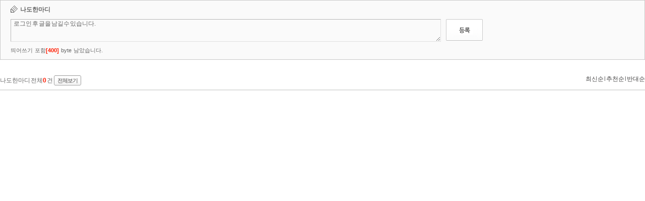

--- FILE ---
content_type: text/html;charset=UTF-8
request_url: http://safal.kr/news_proc/news_comments_mini.jsp?ncd=11&comment_size=10&orderby=opposition
body_size: 5219
content:






<!DOCTYPE html PUBLIC "-//W3C//DTD XHTML 1.0 Transitional//EN" "http://www.w3.org/TR/xhtml1/DTD/xhtml1-transitional.dtd">
<html xmlns="http://www.w3.org/1999/xhtml" xml:lang="ko" lang="ko">
<head>
<meta http-equiv="Content-Type" content="text/html; charset=UTF-8"/>
<title>나도한마디</title>
<link rel="stylesheet" type="text/css" href="/css/style.css"/>
<script language="javascript">
	comment_write=function(){

		if(confirm("로그인페이지로 이동하시겠습니까?")){
			parent.document.this_url.action="/mem/mem_login.jsp";
			parent.document.this_url.submit();
		}
		

	}
	comment_par=function(n_comment_no,par){
	
			if(confirm("로그인하셔야 평가할수 있습니다. 로그인페이지로 이동하시겠습니까?")){
				parent.document.this_url.action="/mem/mem_login.jsp";
				parent.document.this_url.submit();
			}
			
	
	}
	comment_report=function(n_comment_no){
	
			if(confirm("로그인하셔야 신고 할 수 있습니다. 로그인페이지로 이동하시겠습니까?")){
				parent.document.this_url.action="/mem/mem_login.jsp";
				parent.document.this_url.submit();
			}
			
	
	}
	goNextPage=function(pg){
		var obj=document.list_page;

			document.location="/news_proc/news_comments_mini.jsp?ncd="+obj.ncd.value+"&pg="+pg+"&comment_size=10&orderby=opposition";

	}

	
	
	
var set_limit=400;

	function check_comment_length(){
	
	 var tmp_str;
	 var tmp=0;
	 var tmp_onechar;
	 var tmp_count;
	 tmp_count = 0;
	
	 tmp_str = new String(document.comment_main.n_comment_contents.value);
	 tmp = tmp_str.length;
	 
	 for (k=0;k<tmp;k++){
	  tmp_onechar = tmp_str.charAt(k);
	
	  if (escape(tmp_onechar).length > 4) {
	   tmp_count += 2;
	  }
	  else if (tmp_onechar!='\r') {
	   tmp_count++;
	  }
	 }
	 
	 document.getElementById("contents_length").innerHTML = (set_limit-tmp_count);
	
	 if(tmp_count>set_limit) {
	 
	 reserve = tmp_count-set_limit;
	 alert(set_limit+"바이트(한글 "+(set_limit/2)+"자) 이내로 작성하셔야 합니다. 현재 "+reserve+"바이트가 초과되었습니다.");
	 cutText();
	 document.comment_main.n_comment_contents.focus();
	 return false;
	 }
	}
	
	function cutText()
	{ 
	 var tmp_str;
	 var tmp=0;
	 var tmp_onechar;
	 var tmp_count;
	 tmp_count = 0;
	
	 tmp_str = new String(document.comment_main.n_comment_contents.value);
	 tmp = tmp_str.length;
	
	 for(k=0;k<tmp;k++)
	 {
	  tmp_onechar = tmp_str.charAt(k);
	
	  if(escape(tmp_onechar).length > 4) {
	   tmp_count += 2;
	  }
	  else if(tmp_onechar!='\r') {
	   tmp_count++;
	  }
	  if(tmp_count>set_limit) {
	   tmp_str = tmp_str.substring(0,k);
	   break;
	  }
	 }
	
	 document.comment_main.n_comment_contents.value = tmp_str;
	
	 check_comment_length(tmp_str);
	}
	
	
	
	
	
</script>
</head>
<body leftmargin="0" topmargin="0" marginwidth="0" marginheight="0">
<div class="my_spe_box">

	
    	<form name="comment_main" method="post">
    	<input type="hidden" name="ncd" value="11"/>

    	
    	
    	
    	
 	<!--댓글입력 시작-->
	<div class="my_spe1">
	<div class="spetit">
	<img class="s1_t_img" src="../images/art/icon1_8.gif"
		alt="나도한마디" />나도한마디<span class="p_b_ff1c01"></span>
	</div>
	<div class="spe_w">
		<label for="Info">등록</label>
		<textarea name="Info" rows="2" class="text_w_1 spe_area1_mini"
			id="Info" onfocus="javascript:this.blur();">로그인 후 글을 남길수 있습니다.</textarea>
		<a href="javascript:alert('로그인 후 글을 남길수 있습니다.');" title="등록"><img
			src="../images/art/btn_registry_43.gif" alt="등록" /></a>
	</div>
	<div class="p11" style="float: left;">
		띄어쓰기 포함<span class="p_ff1c01"><strong>[<span id="contents_length">400</span>]</strong></span>
		byte 남았습니다.
	</div>
	</div>

      
      
      </form>
      
      
								<!--댓글리스트시작-->
								<div class="my_spe_l">
									<div class="spe_l_t">
										나도한마디 전체<strong class="p_ff1c01">0</strong> 건 <a
											href="javascript:parent.comment_view();" class="btn_sml middle_1" title="전체보기"><span>전체보기</span></a><span><a
											href="/news_proc/news_comments_mini.jsp?ncd=11&comment_size=10" title="최신순">최신순</a> l <a href="/news_proc/news_comments_mini.jsp?ncd=11&comment_size=10&orderby=approval" title="추천순">추천순</a>
											l <a href="/news_proc/news_comments_mini.jsp?ncd=11&comment_size=10&orderby=opposition" title="반대순">반대순</a></span>
									</div>

									<div class="spe_l2">
										<!--글리스1시작-->


									</div>

								</div>
								<!--댓글리스트시끝-->

							</div>
<!--나도한마디 쓰기창 끝-->
<!--나도한마디내용끝-->



			                        <!--구분및 next+pre시작-->
<div class="p_n_box">      	
			    
			    <form name="list_page">
			    	<input type="hidden" name="ncd" value="11"/>
			    	<input type="hidden" name="comment_size" value="10"/>
			    </form>
			                                  
</div>

</body>
</html>

--- FILE ---
content_type: text/css
request_url: http://safal.kr/css/style.css
body_size: 462
content:
@charset "utf-8";



/* 레이아웃 css  */
@import url(layout.css);

/* 컨덴츠 css  */
@import url(cont.css);

/* 서브1 css  */
@import url(serve_1.css);

/* 상단+하단 css */
@import url(top_copy.css);

/* 좌측+우측 css */
@import url(left_right.css);

/* 공통 css */
@import url(common.css);

/* 팝업 css */
@import url(pop.css);

/* 웹폰트 */
@import url(http://fonts.googleapis.com/earlyaccess/nanumgothic.css);

--- FILE ---
content_type: text/css
request_url: http://safal.kr/css/cont.css
body_size: 24429
content:
@charset "utf-8";

/* ☆☆☆☆☆730사이즈 컨덴츠들☆☆☆☆☆*/

/* A타입(헤드라인기사)*/
.type_a_box {margin-bottom:20px;padding:0;clear:both;}
.type_a_box .type_a{width:730px;padding:0;list-style:none;}
.type_a_box .type_a li{clear:both;_height:0;}
.type_a_box .type_a2{overflow:hidden;border-bottom:1px solid #dedfde;padding:10px 0 ;}
.type_a_box .type_a2 dt{padding:0;font-size:18px;}
.type_a_box .type_a2 dt.tit{margin-left:231px;margin-bottom:7px;font-family: 'Nanum Gothic';font-size: 25px;font-weight: bold;line-height: 120%;}
.type_a_box .type_a2 dd.photo_a1{display:inline;float:left;margin:0px 10px 0 0;text-align:center;}
.type_a_box .type_a2 dd.a_tex{margin-left:231px;line-height:160%;background:url(/images/other/img_re1.gif) no-repeat 0 2px;padding-left:12px;}
.type_a_box .type_a2 dd{line-height:149%;}
.type_a_box .type_a2 dd img{border:none;}

/* B 타입*/
.type_b_box {margin-bottom:20px;padding:0;border-bottom:1px solid #dedfde;overflow:hidden;clear:both;}/*레프트(float:left)속성 날리려면 clear:both*/

.type_b_box .type_b_box1{margin-right:10px;padding:0;float:left;}
.type_b_box .photo_b1{position:relative;}
.type_b_box .photo_b1 img{display:block}
.type_b_box .photo_b1 p{position:absolute;top:283px;width:230px;padding:5px 0;color:#fff;text-align:center;background:#000;opacity:0.7;filter:alpha(opacity=70)}
.type_b_box .photo_b1 p a {display:block;color:#fff;}

.type_b_box .type_b_box2 {margin:0;padding:0;float:left;}
.type_b_box .type_b_box2 .type_b{width:490px;padding:0;list-style:none;}
.type_b_box .type_b_box2 .type_b li{clear:both;_height:0;}
.type_b_box .type_b_box2 .type_b2{overflow:hidden;padding:0 0 11px 0;}
.type_b_box .type_b_box2 .type_b2 dt{padding:0;font-size:12px;}
.type_b_box .type_b_box2 .type_b2 dt.tit{margin-left:103px;}
.type_b_box .type_b_box2 .type_b2 dd.photo_b2{display:inline;float:left;margin:-20px 10px 0 0;text-align:center;}
.type_b_box .type_b_box2 .type_b2 dd{line-height:149%;}
.type_b_box .type_b_box2 .type_b2 dd img{border:none;}

/* c타입*/
.type_c_box {margin-bottom:20px;padding:0;border-bottom:1px solid #dedfde;overflow:hidden;clear:both;}

.type_c_box .type_c_box1{margin-right:10px;padding:0;float:left;padding-bottom: 10px;}
.type_c_box .photo_c1{position:relative;}
.type_c_box .photo_c1 img{display:block}
.type_c_box .photo_c1 p{position:absolute;top:170px;width:263px;padding:5px 0;color:#fff;text-align:center;background:#000;opacity:0.7;filter:alpha(opacity=70)}
.type_c_box .photo_c1 p a {display:block;color:#fff;}
.type_c_box1 ul{overflow:hidden;width:264px;text-align:center;}
.type_c_box1 ul li{display:inline;float:left;width:65px;margin:2px 1px 0 0;}
.type_c_box1 ul li a{display:block}
.type_c_box1 ul li a:hover{overflow:hidden;border:1px solid #e1211e;}
.type_c_box1 ul li a:hover img{margin:-1px}

.type_c_box .type_c_box2 {margin:0;padding:0;float:left;}
.type_c_box .type_c_box2 .type_c{width:450px;padding:0;list-style:none;}
.type_c_box .type_c_box2 .type_c li{clear:both;_height:0;}
.type_c_box .type_c_box2 .type_c2{overflow:hidden;padding:0 0 11px 0;}
.type_c_box .type_c_box2 .type_c2 dd{line-height:210%;background:url(/images/other/bu_list1.gif) no-repeat 0 12px;padding-left:6px;}

/* d 타입*//*★★★★★★★★★★★★★★★★★★★★★★★★★★★★★★★★★★★★★★★★수정_0123*/
.type_d_all {margin-bottom:20px;padding:0;border-bottom:1px solid #dedfde;overflow:hidden;clear:both;width:730px;}
.type_d_all .type_d_l {float:left;width:357px;}
.type_d_all .type_d_r {float:right;width:357px;}

.type_d_box {padding:0;overflow:hidden;}

.type_d_box .type_d_box1{margin-right:10px;padding:0;}
.type_d_box .photo_d1{position:relative;}
.type_d_box .photo_d1 img{display:block}
.type_d_box .photo_d1 p{position:absolute;top:98px;width:357px;padding:5px 0;color:#fff;text-align:center;background:#000;opacity:0.7;filter:alpha(opacity=70)}
.type_d_box .photo_d1 p a {display:block;color:#fff;}

.type_d_box .type_d_box2 {margin:0;padding:0;}
.type_d_box .type_d_box2 .type_d{width:357px;padding:0;list-style:none;margin-top:5px;}
.type_d_box .type_d_box2 .type_d li{clear:both;_height:0;}
.type_d_box .type_d_box2 .type_d2{overflow:hidden;padding:0 0 11px 0;}
.type_d_box .type_d_box2 .type_d2 dd{line-height:149%;background:url(/images/other/bu_list1.gif) no-repeat 0 7px;padding-left:6px;margin:3px 0;}
.type_d_box .type_d_box2 .type_d2 dd img{border:none;}

/* ---------------------------------------------------------------------------------------- */

/* ☆☆☆☆☆500사이즈 컨덴츠들☆☆☆☆☆*/

/* 동영상기사 A 시작 */
.mov_a_box {margin-bottom:10px;padding-bottom:10px;border-bottom:1px solid #dedfde;overflow:hidden;clear:both;}
.mov_a_box .mov_a_l {float:left;}
.mov_a_box .mov_a_l a{float:left;color:#ffffff;}
.mov_a_box .mov_a_r {float:right;}
.mov_a_box .mov_a_r ul {overflow:hidden;}
.mov_a_box .mov_a_r ul li{display:block;height:65px;margin:0 0 7px 0;}

/*탭기사 시작*/
#tab_box2 {margin-bottom:20px;padding:0;overflow:hidden;}
#tab_box2 .tab2_1 {padding:0;margin-bottom:0px;}/*☆padding값으로 메뉴가운데정렬*//*★수정하기--->margin-bottom:10px;*/
#tab_box2 .tab2_1 .tab2_m1 {position:relative;}
#tab_box2 .tab2_1 .tab2_m1 ul,.tab_m1 ul li{font:12px "dotumche",Arial;margin:0;padding:0;font-weight:bold;text-align:center;background-color:#f2f2f2;display:table;}
#tab_box2 .tab2_1 .tab2_m1 ul li{float:left;margin:0px;}
#tab_box2 .tab2_1 .tab2_m1 ul li a{padding:8px 0;display:inline-block;width:164px;color:#444;text-decoration:none !important;
border-left:1px solid #f2f2f2;border-top:1px solid #e7e3e7;border-right:1px solid #e7e3e7;border-bottom:1px solid #e7e3e7;color:#7b7b7b;}/*☆padding값으로 메뉴사이즈 제어*/
#tab_box2 .tab2_1 .tab2_m1 ul li a:hover{border-left:1px solid #e7e3e7;border-top:1px solid #e7e3e7;border-right:1px solid #e7e3e7;border-bottom:1px solid #fff;
background-color:#fff;color:#444;}
#tab_box2 .tab2_1 .tab2_m1 ul li.on a{border-left:1px solid #e7e3e7;border-top:1px solid #e7e3e7;border-right:1px solid #e7e3e7;border-bottom:1px solid #fff;
background-color:#fff;color:#444;} /*class="on"*/
/*탭기사 내용*/
.all_tab2_2{border-left:1px solid #e7e3e7;border-right:1px solid #e7e3e7;border-bottom:1px solid #e7e3e7;padding:0 10px 5px;width:476px;}/*★div추가및 수정하기--->width:476px;사이즈 조절*/
#tab_box2 .tab2_2  {padding-top:15px;overflow:hidden;clear:both;}/*레프트(float:left)속성 날리려면 clear:both*//*★수정하기--->margin-top:15px;*/
.tab2_2 .tab2_b1 {margin-right:20px;padding:0;float:left;width:140px;}
.tab2_2 .tab2_b1 li {padding:0 0 5px 0;}
.tab2_2 .tab2_b2 {margin:0;padding:0;float:left;width:auto;}/*★수정하기--->width:339px;*/
.tab2_2 .tab2_b2 li {padding:0 0 10px 0;background:url(/images/other/bu_list1.gif) no-repeat 0 7px;padding-left:6px;}/* 수정:font-weight:bold;*/


/*가로사진기사*/
.width_p_all {margin-bottom:20px;padding-bottom:10px;/* border-bottom:1px solid #dedfde; */overflow:hidden;clear:both;}
.width_p_all .width_p_l {float:left;width:242px;}
.width_p_all .width_p_r {float:right;width:242px;}


/*채널별최근기사*/
.channel_l {float:left;width:249px;}/* 229- >249*/
.channel_r {float:right;width:249px;}/* 229-> 249*/

/*text기사*/
.text_1_1{overflow:hidden;}
.text_1_1 dt{padding:0;font-size:12px;}/* font-size:12px; */
.text_1_1 dt.tit{margin-bottom:3px;font-size: 17px;line-height: 120%;}
.text_1_1 dd.a_tex{line-height:160%;background:url(/images/other/img_re1.gif) no-repeat 0 2px;padding-left:15px;}
.text_1_1 dd{line-height:149%;}

/*최근 큰 사진기사 시작*/
.type_a{width:730px;padding:0;list-style:none;}
.type_a li{clear:both;_height:0;}
.type_a2{overflow:hidden;border-bottom:1px solid #dedfde;padding:10px 0 ;}
.type_a2 dt{padding:0;font-size:18px;}
.type_a2 dt.tit{margin-left:231px;margin-bottom:7px;}
.type_a2 dd.photo_a1{display:inline;float:left;margin:0px 10px 0 0;text-align:center;}
.type_a2 dd.a_tex{margin-left:231px;line-height:160%;background:url(/images/other/img_re1.gif) no-repeat 0 2px;padding-left:12px;}
.type_a2 dd{line-height:149%;}
.type_a2 dd img{border:none;}


/* ---------------------------------------------------------------------------------------- */

/* ☆☆☆☆☆220사이즈 컨덴츠들☆☆☆☆☆*/

/*좌측 4단 메뉴*/
.menu_s1 {border:2px solid #ccc;padding:2px;margin-bottom:10px;overflow:hidden;}/*좌측메뉴*/
.menu_s1 .menu_s1_t1 {background-color:#868686;padding:10px 12px;color:#fff;font:14px "dotumche",Arial;border-bottom:2px solid #000;text-shadow:2px 2px 1px #666;}

.menu_s1 li{margin-bottom:1px;}
.menu_s1 li a{display:block;padding:10px 5px;margin:3px 0;background:#eee;color:#000;text-align:left;text-decoration:none;}
.menu_s1 li .sub{display:none;margin:0 5px;display:block;}
.menu_s1 li .sub li{padding:5px 5px;border-bottom:1px solid #e6e6e6;background:url(/images/other/icon_bullet1.gif) no-repeat 0 11px;padding-left:10px;}
.menu_s1 li .sub .li_end{border-bottom:1px solid #fff;}
.menu_s1 li .sub li a{display:inline;padding:0;background:none;text-align:left;color:#000;}
.menu_s1 li .sub li a:hover{overflow:hidden;font-weight:bold;}
.menu_s1 li .sub li a:hover img{margin:-1px;}

/*로그인*/
.login_inp {padding:10px 5px;overflow:hidden;}
.login_inp label {}
.log_l {float:left;}
.log_l ul {padding:0;margin:0;}
.log_l ul li {margin:5px 0;}
.log_r {float:right;}
.log_r ul {padding:0;margin:0;}
.log_r ul li {margin:3px 0;}
.login_tex1 {float:left;font:11px "dotumche",Arial;text-align:center;margin:5px 0 0 0;width:100%;}

.login_inp2 {margin:40px auto 0 auto;padding:20px 15px 20px 25px;overflow:hidden;border:1px solid #c6c6c6;width:430px;}
.login_inp2 label {}
.log_l2 {float:left;}
.log_l2 ul {padding:0;margin:0;}
.log_l2 ul li {margin:5px 0;text-align:left;font:11px "dotumche",Arial;}
.log_l2 .logul2 {margin-top:15px;}

/*칼렌더_작은거*/
.call_s,.call_s th,.call_s td{border:0;}
.call_s{width:100%;color:#666;font-size:12px;table-layout:fixed;}
.call_s caption{display:none;}
.call_s th{text-align:center;vertical-align:middle;padding:4px 5px;background-color:#f8f8f8;font-weight:bold;line-height:18px;border:1px solid #FFF;}
.call_s td{text-align:right;vertical-align:top;padding:4px 5px 4px 0;}
.call_s td.cont{padding:20px;line-height:1.4em;}
.call_s .list_1_t {vertical-align:top;padding:8px 10px;background-color:#fff;font-weight:bold;line-height:18px;text-align:center;}
.call_today {background-color:#ffff00;font-weight:bold;color:#000;}


/*티커뉴스*/
.ticker_box {border:3px #2a8be2;padding:5px 6px; border-style:solid;margin-bottom:10px;}/*dotted-점선 solid-실선 double-두줄선 solid-긴점선*/



/*탭기사 시작*/
#tab_box1 {border-left:0px solid #e7e3e7;border-right:0px solid #e7e3e7;margin-bottom: 10px;padding:0 ;overflow:hidden;clear:both;}
#tab_box1 .tab_1 {padding:0;}/*☆padding값으로 메뉴가운데정렬*/
#tab_box1 .tab_1 .tab_m1 {position:relative;}
#tab_box1 .tab_1 .tab_m1 ul,.tab_m1 ul li{font:11px "dotumche",Arial;margin:0px;padding:0;font-weight:bold;text-align:center;background-color:#f2f2f2;display:table;}
#tab_box1 .tab_1 .tab_m1 ul li{float:left;margin:0px;}
#tab_box1 .tab_1 .tab_m1 ul li a{padding:8px 0;display:inline-block;width:78px;color:#444;text-decoration:none !important;
border-left:1px solid #f2f2f2;border-top:1px solid #e7e3e7;border-right:1px solid #e7e3e7;border-bottom:1px solid #e7e3e7;color:#7b7b7b;}/*☆padding값으로 메뉴사이즈 제어*/
#tab_box1 .tab_1 .tab_m1 ul li a:hover{border-left:1px solid #e7e3e7;border-top:1px solid #e7e3e7;border-right:1px solid #e7e3e7;border-bottom:1px solid #fff;
background-color:#fff;color:#444;}
#tab_box1 .tab_1 .tab_m1 ul li.on a{border-left:1px solid #e7e3e7;border-top:1px solid #e7e3e7;border-right:1px solid #e7e3e7;border-bottom:1px solid #fff;
background-color:#fff;color:#444;} /*class="on"*/

/*탭기사 내용*/
#tab_box1 .tab_2  {padding:0 0px 10px 0px;border-left:1px solid #e7e3e7;border-right:1px solid #e7e3e7;margin-bottom:0px;border-bottom:1px solid #e7e3e7;overflow:hidden;clear:both;}/*레프트(float:left)속성 날리려면 clear:both*/


/*동영상기사*/
.mov_box1 {margin-bottom:10px;padding-bottom:10px;border-bottom:1px solid #dedfde;overflow:hidden;clear:both;}
.mov_1 {margin-right:10px;padding:0;}
.mov_1 .mov_photo1{position:relative;}
.mov_1 .mov_photo1 img{display:block;}
.mov_1 .mov_photo1 p{position:absolute;top:92px;width:220px;padding:5px 0;color:#fff;text-align:center;background:#000;opacity:0.7;filter:alpha(opacity=70)}
.mov_1 .mov_photo1 p a {display:block;color:#fff;}

/*사진기사 A*//*★★★★★★★★★★★★★★★★★★★★★★★★★★★★★★★★★★★★★★★★수정_0123*/

.photo_a_box {margin-bottom:0px;padding-bottom:0px;border-bottom:1px solid #dedfde;overflow:hidden;clear:both;} /* margin-bottom:10px; ->0padding-bottom:10px; ->0*/

.photo_a_box .photo_a1{position:relative;}
.photo_a_box .photo_a1 img{display:block}
.photo_a_box .photo_a1 p{position:absolute;top:152px;width:240px;padding:5px 0;color:#fff;text-align:center;background:#000;opacity:0.7;filter:alpha(opacity=70)}
.photo_a_box .photo_a1 p a {display:block;color:#fff;}
.photo_a_box ul{overflow:hidden;width:250px;text-align:center;}
.photo_a_box ul li{display:inline;float:left;width:76px;margin:4px 5px 0 0;}
.photo_a_box ul li a{display:block}
.photo_a_box ul li a:hover{overflow:hidden;border:1px solid #e1211e;}
.photo_a_box ul li a:hover img{margin:-1px}

/*사진기사 b*//*★★★★★★★★★★★★★★★★★★★★★★★★★★★★★★★★★★★★★★★★수정_0123*/
.photo_b_box {margin-bottom:0px;padding-bottom:0px;border-bottom:1px solid #dedfde;overflow:hidden;clear:both;} /* margin-bottom:10px; ->0padding-bottom:10px; ->0*/

.photo_b_box .photo_b1{position:relative;float:left;}
.photo_b_box .photo_b1 img{display:block}
.photo_b_box .photo_b1 p{position:absolute;top:152px;width:179px;padding:5px 0;color:#fff;text-align:center;background:#000;opacity:0.7;filter:alpha(opacity=70)}
.photo_b_box .photo_b1 p a {display:block;color:#fff;}

.photo_b_box .photo_b2 {float:right;}
.photo_b_box .photo_b2 ul{overflow:hidden;width:57px;text-align:center;}
.photo_b_box .photo_b2 ul li{display:block;width:57px;margin:0 0 4px 0;}

.photo_b_box .photo_b3 {float:left;}
.photo_b_box .photo_b3 ul{overflow:hidden;width:250px;text-align:center;}
.photo_b_box .photo_b3 ul li{display:inline;float:left;width:57px;margin:0 4px 0 0;}
.photo_b_box ul li a{display:block;opacity:0.7;filter:alpha(opacity=70)}
.photo_b_box ul li a:hover{overflow:hidden;border:1px solid #e1211e;opacity:0.9;}
.photo_b_box ul li a:hover img{margin:-1px;}

/*사진기사 c*//*★★★★★★★★★★★★★★★★★★★★★★★★★★★★★★★★★★★★★★★★수정_0123*/
.photo_c_box {margin-bottom:0px;padding-bottom:0px;border-bottom:1px solid #dedfde;overflow:hidden;clear:both;} /* margin-bottom:10px;padding-bottom:10px; */
.photo_c_box .photo_c_box1 {margin:0;padding:0;overflow:hidden;clear:both;}
.photo_c_box .photo_c_box1 .photo_c_l {float:left;}
.photo_c_box .photo_c_box1 .photo_c_r {float:right;}
.photo_c_box .photo_c_box1 span {width:100%;float:left;padding:5px 0;background-color:#000;text-align:center;color:#fff;font-weight:bold;margin:2px 0;}
.photo_c_box .photo_c_box1 a{display:block;opacity:0.7;filter:alpha(opacity=70)}
.photo_c_box .photo_c_box1 a:hover{overflow:hidden;border:1px solid #e1211e;opacity:0.9;}
.photo_c_box .photo_c_box1 a:hover img{margin:-1px;}

/*태그 클라우드*/
.tagcloud{color:#ccc;line-height:1.5;text-align:justify;}
.tagcloud a{color:#7c8a8d;}
.tagcloud a:hover{background-color:#1c1c1c;color:#ff0;}
.tagcloud a em{color:#2a8be2;font-size:15px;font-weight:bold;letter-spacing:-1px;}
.tagcloud a:hover em{background-color:#1c1c1c;color:#ff0;}
.tagcloud a strong{color:#0261b6;font-size:18px;font-weight:bold;letter-spacing:-1px;}
.tagcloud a:hover strong{background-color:#1c1c1c;color:#ff0}
.tagcloud a strong em{background-color:#12a6d7;color:#fff;font-size:20px;font-weight:bold;letter-spacing:-1px;}
.tagcloud a:hover strong em{background-color:#1c1c1c;color:#ff0;}

.tagcloud_sort {margin-bottom:10px;padding-bottom:5px;border-bottom:1px solid #dedfde;overflow:hidden;clear:both;text-align:right;}

/*가로사진기사 시작*/
.width_p_box {margin-bottom:10px;padding-bottom:10px;border-bottom:1px solid #dedfde;overflow:hidden;clear:both;}

/*게시판리스트_2단*/
.boa_list_1 {float:left;width:97px;}

/*기사제목1*/
.gi_sa1 {float:left;}
.gi_sa1 ul {padding:0;margin:0;}
.gi_sa1 ul li {font:14px "dotumche",Arial; margin:5px 0;background:url(/images/other/bu_list1.gif) no-repeat 0 7px;padding-left:6px;}

/*기사제목2*/
.gi_sa2 {float:left;}
.gi_sa2 ul {padding:0;margin:0;}
.gi_sa2 ul li {font:14px "dotumche",Arial;margin:5px 0;background:url(/images/other/bu_list1.gif) no-repeat 0 7px;padding-left:6px;}/*수정 font-weight:bold;*/

/*최근 큰 사진기사*/
.big_pho{padding:0;list-style:none;}
.big_pho li{clear:both;_height:0;}
.big_pho2{overflow:hidden;}
.big_pho2 dt{padding:0;font-size:12px;}
.big_pho2 dt.tit{margin-left:160px;margin-bottom:3px;font-size: 20px;line-height: 120%;}
.big_pho2 dd.photo_a1{display:inline;float:left;margin:0px 10px 0 0;text-align:center;}
.big_pho2 dd.a_tex{margin-left:160px;line-height:160%;background:url(/images/other/img_re1.gif) no-repeat 0 2px;padding-left:12px;}
.big_pho2 dd{line-height:149%;}
.big_pho2 dd img{border:none;}

/* ---------------------------------------------------------------------------------------- */

/* ☆☆☆☆☆박스및 리스트 공통☆☆☆☆☆*/

/* 박스타입_들*/
.box_s1 {border:5px solid #eee;padding:2px;margin-bottom:10px;overflow:hidden;}/*로그인*/
.box_s1 .box_s1_t1 {background-color:#eee;padding:5px 12px;font-weight:bold;color:#000;}

.box_s2 {border:1px solid #eee;padding:0px 0px;margin-bottom:10px;overflow:hidden;}/*타이틀_색상있는*/
.box_s2 .box_s1_t2 {background-color:#eee;padding: 5px 0 5px 0;font-weight:bold;color:#000;padding-left: 15px;}

.box_s3 {border:1px solid #eee;padding:0px 0px;margin-bottom:10px;overflow:hidden;}/*타이틀_라인있는*/

.box_s4 {margin-bottom:10px;padding-bottom:10px;border-bottom:1px solid #dedfde;overflow:hidden;clear:both;}

.box_s4 .big_pho2 dt.st_tex3 a:link, a:visited, a:active{color: #919191;}

.s_tit1 {margin-bottom:0px;overflow:hidden;font-weight:bold;color:#000;}/*선+라인없는 타이틀 margin-bottom:5px; ->0px*/
.s_tit1 span {float:right;margin-right:6px;}
.s_tit1 span a:hover{opacity:0.7;filter:alpha(opacity=70)}

.box_m1 {border:5px solid #eee;padding:2px;margin-bottom:10px;overflow:hidden;}/*로그인*/
.box_m1 .box_m1_t1 {background-color:#eee;padding:5px 12px;font-weight:bold;color:#000;}


.s1_t_img {vertical-align:middle;margin-bottom:3px;margin-right:5px;}

/* 리스트_들*/
/*.list_st {border-bottom:1px solid #dedbde; padding:5px 0 5px 0;font-weight:bold;color:#000;margin-bottom:5px;
background:url(/images/other/bu_tit1.gif) no-repeat 5px 50%;padding-left:15px;}*/
.list_st {border-bottom:1px solid #dedbde; padding:5px 0 5px 0;font-weight:bold;color:#000;margin-bottom:5px;
padding-left:15px;overflow:hidden;}


.list_st span {position:absolute;margin-top:4px;right:5px;}
/*.list_st .list_span {float:right;vertical-align:middle;margin-top:7px;position:relative;top:4px;
 }*/

.list_box1 {padding:0;overflow:hidden;position:relative;width:100%;}
.list_s1 {float:left;margin-top:10px;}
.list_s1 ul {padding:0;margin:0;}
.list_s1 ul li {margin:5px 0;}
.list_s1_bt {float:left;font:11px "dotumche",Arial;text-align:center;margin:5px 0 0 0;width:100%;}

.list_s2 {float:left;}
.list_s2 ul {padding:0;margin:0;}
.list_s2 ul li {margin:3px 0;background:url(/images/other/bu_list1.gif) no-repeat 0 7px;padding-left:6px;}
.list_s2 dl {padding:0;margin:0;}
.list_s2 dl dt {padding:0;margin:0;}
.list_s2 dl dd {margin:3px 0;}

/* 사진+이미지_들*/
.pho_list1 {margin:10px 5px 0 5px;padding:0;float:left; width:230px;}
.pho_list1 .pho_list_b{padding:0;list-style:none;}
.pho_list1 .pho_list_b li{clear:both;_height:0;}
.pho_list1 .pho_list_b2{overflow:hidden;padding:0;}
.pho_list1 .pho_list_b2 dt{padding:0;font-size:12px;}
.pho_list1 .pho_list_b2 dt.tit{margin-left:82px;}
.pho_list1 .pho_list_b2 dd.tab_img {display:inline;float:left;margin:-17px 10px 2px 0;text-align:center;}
.pho_list1 .pho_list_b2 dd{line-height:149%;}
.pho_list1 .pho_list_b2 dd img{border:none;}

.pho_list1 .pho_list_t{margin:0;padding:0;}
/*.pho_list1 .pho_list_t li {font-weight:bold;background:url(/images/other/bu_list1.gif) no-repeat 0 7px;padding-left:6px;margin:2px 0;}*/
.pho_list1 .pho_list_t li {background:url(/images/other/bu_list1.gif) no-repeat 0 7px;padding-left:6px;margin:2px 0;}


/* 동영상+사진_들*/
.mov_pho1 {padding:0;float:left;width:100%;}
.mov_pho1 .mov_pho_b{padding:0;list-style:none;width:100%;}
.mov_pho1 .mov_pho_b li{clear:both;_height:0;}
.mov_pho1 .mov_pho_b2{overflow:hidden;padding:0;}
.mov_pho1 .mov_pho_b2 dt{padding:0;font-size:12px;}
.mov_pho1 .mov_pho_b2 dt.tit{margin-left:110px; font-size:17px; line-height: 120%;}
.mov_pho1 .mov_pho_b2 dt.st_tex3 a:link, a:visited, a:active{color: #919191;}
.mov_pho1 .mov_pho_b2 dd.mov_pho_img {display:inline;float:left;margin:0px 10px 2px 0;text-align:center;}
.mov_pho1 .mov_pho_b2 dd{line-height:149%;}
.mov_pho1 .mov_pho_b2 dd img{border:none;}
.mov_pho1 .mov_pho1_t{margin:0;padding:0;width:100%;}
.mov_pho1 .mov_pho1_t li {font-weight:bold;background:url(/images/other/img_re1.gif) no-repeat 0 2px;padding-left:12px;margin:2px 0;}





/* 동영상+사진 4개뿌려짐 */
.m_b_box {margin-bottom:10px;padding-bottom:10px;border-bottom:1px solid #dedfde;overflow:hidden;clear:both;}
.m_b_box{overflow:hidden;padding:0;padding:0 0 0 0;}
.m_b_box li{display:inline;float:left;width: 116px;margin:0 4px;padding:0;text-align:center;font-weight:bold;}
.m_b_box li img{display:block;margin-bottom:5px;border:none;}
.m_b_box li .m_p_l_end {margin-right:0;}



/* 소제목 */
dt.st_tex3 a{font:14px "dotumche",Arial;margin-bottom:3px;color:#919191;}



/*상단 사진기사*/
#m_pot1_box {clear:both;overflow:hidden;width:1000px;font-family: 'Nanum Gothic';}
#m_pot1_box a {display:block;color:#fff;text-decoration:none;}
#m_pot1_box .pot1_l {float:left;}

.m_pot_b1_1{position:relative;float:left;border:1px solid #dedfde;}
.m_pot_b1_1 img{display:block;}
.m_pot_b1_1 ul {line-height:149%;text-align:justify;padding:5px 0;
	position:absolute;bottom:0;width:498px;color:#fff;text-align:left;}
.m_pot_b1_1 ul li {margin:0;padding:3px 10px 0;}

.m_pot_b1_2{position:relative;float:left;border:1px solid #dedfde;background-color:#000;}
.m_pot_b1_2 img{display:block;opacity:0.3;filter:alpha(opacity=70);}
.m_pot_b1_2 ul {line-height:149%;text-align:justify;padding:5px 0;
	position:absolute;bottom:0;width:500px;color:#fff;text-align:left;}
.m_pot_b1_2 ul li {margin:0;padding:3px 10px 0;}


.m_pot_b2_1{position:relative;float:left;border:1px solid #dedfde;margin:0 0 5px 5px;}
.m_pot_b2_1 img{display:block;}
.m_pot_b2_1 ul {line-height:149%;text-align:justify;margin:0;padding:5px 0;
	position:absolute;bottom:0;width:243px;height:auto;color:#fff;text-align:left;}
.m_pot_b2_1 ul li {font-size:11px;margin:0;padding:3px 10px 0;}

.m_pot_b2_2{position:relative;float:left;border:1px solid #dedfde;margin:0 0 5px 5px;background-color:#000;}
.m_pot_b2_2 img{display:block;opacity:0.3;filter:alpha(opacity=70);}
.m_pot_b2_2 ul {line-height:149%;text-align:justify;margin:0;padding:5px 0;
	position:absolute;bottom:0;width:243px;height:auto;color:#fff;text-align:left;}
.m_pot_b2_2 ul li {font-size:11px;margin:0;padding:3px 10px 0;}


/*폰트들*/
.m_pot_font1 {color:#ffe980;font-weight:600;}
.m_pot_font2 {color:#fff;font-size:14px;font-weight:600;}
.m_pot_font3 {font-size:11px;}
.m_pot_font4 {font-size:12px;font-weight:600;}



--- FILE ---
content_type: text/css
request_url: http://safal.kr/css/common.css
body_size: 5555
content:
/* 공통 적용 스타일 */

html,body {height:100%;margin:0;padding:0;}
*html #cntents {height:100%; margin:-100px 0 0 0;}
/*☆☆☆☆☆☆브라우저마다 태그의 기본값이 다릅니다.*/

/*공통 css*/
body,div,p,h1,h2,h3,h4,h5,h6,ul,ol,li,dl,dt,dd,table,th,td,form,fieldset,legend,input,textarea,blockquote,button{margin:0;padding:0;-webkit-text-size-adjust:none;}

body,input,textarea,table,button {color:#666;font:12px "dotumche",Arial;font-weight:normal;line-height:149%;;word-spacing:-0.169em;}/*letter-spacing:-0.049em;word-spacing:-5px;*/

select {color:#666;font:12px "dotumche",Arial;font-weight:normal;line-height:149%;height:20px;}
table {text-align:left;border:0;border-spacing:0;padding:0;border-collapse:collapse;}
th,td{margin:0;padding:0;}
img,fieldset {border:0;} 
input,select,textarea{vertical-align:top;}/*img*/
address,caption,cite,code,dfn,em,strong,th,var {font-style:normal; font-weight:normal;} 
strong {font-weight:bold;} 
ol,ul {list-style:none;} 
caption,th {text-align:left;} 
h1,h2,h3,h4,h5,h6 {font-size:100%;} 
abbr,acronym {border:0;}
body a:link,a:visited,a:active {text-decoration:none;color:#454444;}
body a:hover  {text-decoration:none;color:#adacac;}
label,legend {display: none;overflow:hidden;visibility:hidden;position:absolute;top:0;left:0;width:1px;height:1px;font-size:0;line-height:0;}/*label,legend*/
li,dd{line-height:149%;text-align:justify;}
caption{display:none;}

/*png파일처리*/
.png24 {tmp:expression(setPng24(this));}


/* 스킵네비게이션 */
#skip_navi { position:relative;} 
#skip_navi a { display:block; height:1px; width:1px; margin-bottom:-1px;text-align:center; color:#000000; white-space:nowrap;overflow:hidden;} 
#skip_navi a:focus, #skip_navi a:active { height:auto; width:100%; padding:5px; margin-bottom:10px;}


/*검색+입력박스등...*/
.sea_1 {border:1px solid #b7b7b7;border-right-color:#e1e1e1;border-bottom-color:#e1e1e1;background:transparent;vertical-align:middle;padding:0 5px;height:17px;}
.sea_2 {border:1px solid #b7b7b7;border-right-color:#e1e1e1;border-bottom-color:#e1e1e1;background:transparent;vertical-align:middle;padding:0 5px;height:20px;}
.text_w_1 {border:1px solid #b7b7b7;border-right-color:#e1e1e1;border-bottom-color:#e1e1e1;background:transparent;vertical-align:middle;padding:0 5px;height:100%;}

/*버튼들*/
a.btn_big{font-weight:bold;display:inline-block;padding-right:4px;background:url(../images/other/bg_btn1.gif) no-repeat 100% 0;font-family:'돋움',dotum;font-size:12px;color:#444;line-height:26px;word-spacing:-1px;text-decoration:none !important;white-space:nowrap;}
a.btn_big span,a.btn_big strong{font-weight:bold;display:block;padding:1px 8px 0 12px;background:url(../images/other/bg_btn1.gif) no-repeat;}
a.btn_sml{display:inline-block;padding-right:4px;background:url(../images/other/bg_btn1.gif) no-repeat 100% -27px;font-family:'돋움',dotum;font-size:11px;color:#444;line-height:21px;letter-spacing:-1px;word-spacing:-1px;text-decoration:none !important;white-space:nowrap;}
a.btn_sml span,a.btn_sml strong{display:block;padding:1px 4px 0 8px;background:url(../images/other/bg_btn1.gif) no-repeat 0 -27px;}


/*간격*/
.p5{margin-bottom:5px;}
.p10{margin-bottom:10px;}
.p_t5{margin-top:5px;}
.p_t10{margin-top:10px;}
/*라인*/
.line_dotted {border-bottom:1px dotted #dedfde;}


/*폰트*/
.p11 {font:11px "dotumche",Arial;word-spacing:1px;}

.p_b_000 {color:#000;font-weight:bold;}
.p12_b_ff6600 {font:12px "dotumche",Arial;font-weight:bold;color:#ff6600;}
.p12_ff6600 {font:12px "dotumche",Arial;color:#666;}

.p_ff1c01 {color:#ff1c01;}
.p_b_ff1c01 {font:12px "dotumche",Arial;font-weight:bold;color:#ff1c01;}

.p_ff0000 {color:#ff0000;}
.p_0000ff {color:#0000ff;}

/*입력관련*/
.check1 {vertical-align:middle;margin-bottom:2px;margin-right:5px;}
.check2 {vertical-align:middle;margin-bottom:9px;margin-right:5px;}
.middle_1 {vertical-align:middle;margin-bottom:2px;}
.select_1 {vertical-align:middle;margin-right:5px;}
/*기타*/
.bor_0 {border:0;}


/* 체크 테이블1_1  */
.check_tab1,.check_tab1 th,.check_tab1 td{border:0;}
.check_tab1{width:100%;border-bottom:2px solid #dcdcdc;text-align:left;margin:20px 0 20px 0;}
.check_tab1 th{padding:9px 0 7px 5px;border-top:1px solid #dcdcdc;font-weight:bold;background-color:#fbfbfb;}
.check_tab1 td{padding:9px 0 5px 15px;border-top:1px solid #e5e5e5;}
.check_tab1 dl {border:0;}


/* 테이블1_1  */
.s_tab1,.s_tab1 th,.s_tab1 td{border:0;}
.s_tab1{width:100%;border-bottom:2px solid #dcdcdc;text-align:left;margin:5px 0 20px 0;}
.s_tab1 th{padding:9px 0 7px 10px;border-top:1px solid #dcdcdc;font-weight:bold;background-color:#f4f4f4;}
.s_tab1 td{padding:9px 0 5px 10px;border-top:1px solid #eceaea;}
.s_tab1 .s_tab1_l {background-color:#fbfbfb;}
.s_tab1 dl {border:0;}




/* ★★★★★보더 없앰★★★★★  */
.border_no1 {border:0;}

/*텍스트*/
.tex_12_b {font:12px "dotumche",Arial;font-weight:bold;}
.tex_11_b {font:11px "dotumche",Arial;font-weight:bold;word-spacing:1px;}
.tex_11 {font:11px "dotumche",Arial;letter-spacing:-1px;word-spacing:1px;}
.tex2_11 {font:11px "dotumche",Arial;letter-spacing:-1px;word-spacing:1px;}
.tex_fe591f {color:#fe591f;}
.tex_fe591f_11 {font:11px "dotumche",Arial;color:#fe591f;line-height:149%;}
.tex_fe591f_b {color:#fe591f;font-weight:bold;}
.tex_ffa500 {color:#ffa500;}
.tex_ee510a {color:#ee510a;}
.tex_ff7902_11 {font:11px "dotumche",Arial;color:#ff7902;line-height:149%;}
